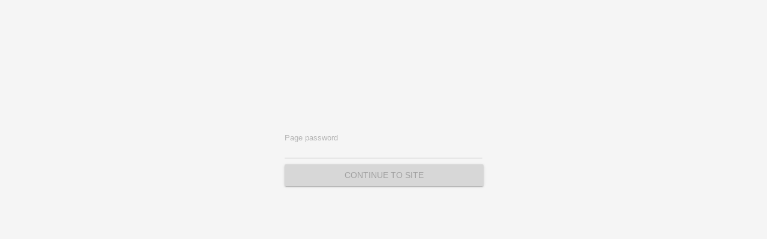

--- FILE ---
content_type: text/html
request_url: https://kmavideos.com/security
body_size: 7402
content:
<!DOCTYPE html PUBLIC "-//W3C//DTD XHTML 1.0 Transitional//EN" "http://www.w3.org/TR/xhtml1/DTD/xhtml1-transitional.dtd">
<html xmlns="http://www.w3.org/1999/xhtml">
<head>
<title>Security</title>
<meta http-equiv="Content-Type" content="text/html; charset=utf-8"/>
<meta http-equiv="X-UA-Compatible" content="IE=edge">
<meta name="SKYPE_TOOLBAR" content="SKYPE_TOOLBAR_PARSER_COMPATIBLE"/>
<meta name="HandheldFriendly" content="True" />
<meta name="MobileOptimized" content="1024" />
<meta name="viewport" content="width=1024" /> 
<meta id="meta-keywords" name="keywords" content="Marty Cale, Krav Maga, Self Defense, Martial Arts, Womens Self Defense, Martial arts near me"/>

<meta name="twitter:card" content="summary"/>
<meta property="og:image" content="https://storage.googleapis.com/wzsitethumbnails/site-49334870/800x500.jpg"/>
<meta property="og:image:width" content="800"/>
<meta property="og:image:height" content="500"/>

<script type="text/javascript">
var _fc;window.getInsights=function(a,b){_fc||(_fc=a,a=null),window.AMInsights?(_fc&&(_fc(window.AMInsights),_fc=null),a&&a(window.AMInsights)):(b=b||25,setTimeout(function(){window.getInsights(a,2*b)},b))};
</script>
<script type="text/javascript" src="https://149B4.wpc.azureedge.net/80149B4/insights/t.js?brand=homestead&v=g-202410240710355259" async></script>
<script type="text/javascript">
window.getInsights(function(insights){insights.init('fd5f51f5-a2fa-4de6-93b2-a1845f5ae9da');});
</script>

<link rel='stylesheet' type='text/css' href='https://components.mywebsitebuilder.com/g-202410240710355259/viewer-homestead/viewer.css'/>

<script type='text/javascript'>
var PageData = {"baseAddress":"kmavideos.com","ServicesBasePath":"https://te-viewer.mywebsitebuilder.com","isTablet":false,"siteSettings":{"behanceSocialLinkId":"{\"type\":\"behance\",\"title\":\"Behance\",\"url\":\"https://www.behance.com\"}","dribbbleSocialLinkId":"{\"type\":\"dribbble\",\"title\":\"Dribbble\",\"url\":\"https://www.dribbble.com\"}","enableColumnsGrid":"false","etsySocialLinkId":"{\"type\":\"etsy\",\"title\":\"Etsy\",\"url\":\"https://www.etsy.com\"}","facebookSocialLinkId":"{\"type\":\"facebook\",\"title\":\"Facebook\",\"url\":\"https://www.facebook.com/HomesteadWebsites/\"}","flickrSocialLinkId":"{\"type\":\"flickr\",\"title\":\"Flickr\",\"url\":\"https://www.flickr.com\"}","instagramSocialLinkId":"{\"type\":\"instagram\",\"title\":\"Instagram\",\"url\":\"https://www.instagram.com\"}","isFirstMobileUse":"true","isFirstPreview":"true","linkedinSocialLinkId":"{\"type\":\"linkedin\",\"title\":\"LinkedIn\",\"url\":\"https://www.linkedin.com\"}","mobileIsDeactivated":"false","paypalAccountId":"\"jkdjenny@aol.com\"","PayPalcurrency":"\"USD\"","picasaSocialLinkId":"{\"type\":\"picasa\",\"title\":\"Picasa\",\"url\":\"https://www.picasa.com\"}","pinterestSocialLinkId":"{\"type\":\"pinterest\",\"title\":\"Pinterest\",\"url\":\"https://www.pinterest.com\"}","redditSocialLinkId":"{\"type\":\"reddit\",\"title\":\"Reddit\",\"url\":\"https://www.reddit.com\"}","renrenSocialLinkId":"{\"type\":\"renren\",\"title\":\"Renren\",\"url\":\"https://www.renren.com\"}","showAlwaysColumnsGrid":"false","soundCloudSocialLinkId":"{\"type\":\"soundCloud\",\"title\":\"SoundCloud\",\"url\":\"https://www.soundcloud.com\"}","tripAdvisorSocialLinkId":"{\"type\":\"tripAdvisor\",\"title\":\"Trip Advisor\",\"url\":\"https://www.tripadvisor.com\"}","tumblrSocialLinkId":"{\"type\":\"tumblr\",\"title\":\"Tumblr\",\"url\":\"https://www.tumblr.com\"}","twitterSocialLinkId":"{\"type\":\"twitter\",\"title\":\"Twitter\",\"url\":\"https://twitter.com/hswebsites\"}","vimeoSocialLinkId":"{\"type\":\"vimeo\",\"title\":\"Vimeo\",\"url\":\"https://www.vimeo.com\"}","vkSocialLinkId":"{\"type\":\"vk\",\"title\":\"VK\",\"url\":\"https://www.vk.com\"}","weiboSocialLinkId":"{\"type\":\"weibo\",\"title\":\"Weibo\",\"url\":\"https://www.weibo.com\"}","youtubeSocialLinkId":"{\"type\":\"youtube\",\"title\":\"Youtube\",\"url\":\"https://www.youtube.com\"}"},"defaultAjaxPageID":"id1578457364046","PageNotFound":false};
var Global = {"FacebookAppID":"744137685644053","IsMobileView":false,"IsTabletView":false,"IsMobileClient":false,"CloudflareOptions":6,"SiteID":49334870};
var SiteInformation = {"groupId":49334870,"isPublished":false,"limitations":{"video":{"limitation":{"isLimited":true},"dialog":{"isDiscount":false}},"pages":{"limitation":{"isLimited":true},"dialog":{"isDiscount":false}},"ecommerce":{"limitation":{"isLimited":true},"dialog":{"isDiscount":false}},"publish":{"limitation":{"isLimited":true},"dialog":{"isDiscount":false}},"stats":{"limitation":{"isLimited":false},"dialog":{"isDiscount":false}},"storage":{"limitation":{"isLimited":true},"dialog":{"isDiscount":false}},"file":{"limitation":{"isLimited":true},"dialog":{"isDiscount":false}},"premium":{"limitation":{"isLimited":false},"dialog":{"isDiscount":false}},"mobile":{"limitation":{"isLimited":false},"dialog":{"isDiscount":false}},"newSites":{"limitation":{"isLimited":true},"dialog":{"isDiscount":false}},"favicon":{"limitation":{"isLimited":true},"dialog":{"isDiscount":false}},"embedded":{"limitation":{"isLimited":true},"dialog":{"isDiscount":false}},"bannerFeature":{"limitation":{"isLimited":false},"dialog":{"isDiscount":false}},"history":{"limitation":{"isLimited":true},"dialog":{"isDiscount":false}},"posts":{"limitation":{"isLimited":true},"dialog":{"isDiscount":false}},"hdvideo":{"limitation":{"isLimited":true},"dialog":{"isDiscount":false}},"totalPages":{"limitation":{"isLimited":true},"dialog":{"isDiscount":false}},"advancedStats":{"limitation":{"isLimited":false},"dialog":{"isDiscount":false}},"form":{"limitation":{"isLimited":true},"dialog":{"isDiscount":false}}},"isPremium":true,"isSaved":false,"siteType":0,"isTemplate":false,"baseVersion":"89927511","isFirstSiteVersion":false,"hasSites":false,"storeInformation":{},"appMarketInformation":{}};
var Settings = {"UserStorageUrlsMap":{"2":"https://wzukusers.blob.core.windows.net/user-{0}/","6":"https://storage.googleapis.com/wzukusers/user-{0}/","61":"https://storage.googleapis.com/wzukusers/user-{0}/","100":"https://storage.googleapis.com/te-hosted-sites/user-{0}/","105":"https://storage.googleapis.com/te-sitey-sites/user-{0}/","103":"https://storage.googleapis.com/te-websitebuilder-sites/user-{0}/","102":"https://storage.googleapis.com/te-sitelio-sites/user-{0}/","106":"https://storage.googleapis.com/te-sitebuilder-sites/user-{0}/"},"WebzaiStorageUrlsMap":{"2":"https://wzuk.blob.core.windows.net/assets/","6":"https://storage.googleapis.com/wzuk/assets/","61":"https://storage.googleapis.com/wzuk/assets/"},"InsightsTrackerUrl":"https://149B4.wpc.azureedge.net/80149B4/insights","GoogleMapsApiKey":"AIzaSyDQtuw04WyGWiY3JULv0HDpHdTK16H4_nI","RecaptchaSiteKey":"6LeCLkUUAAAAABEGEwlYoLyKNxIztJfM2okdeb2V","StaticContentUrl":"https://webzaidev.blob.core.windows.net/","ServiceAddress":"https://te-viewer.mywebsitebuilder.com","ApplicationRoot":"https://components.mywebsitebuilder.com/g-202410240710355259","Brand":103,"ApplicationDomain":"homestead.com","YoutubeApiKey":"AIzaSyArOiK2GZNoSkBzk6yqkfMFJDk7KAxLp8o","AppsIframeRoot":"https://components.mywebsitebuilder.com","AppVersion":"g-202410240710355259","DevelopmentMode":"","ServiceEndpoints":{"Store":{"EmbedApi":"https://embed.mywebsitebuilder.com/dist/src/","PublicApi":"https://api.mywebsitebuilder.com/v1/"},"Storage":null},"ImageProxy":"https://images.builderservices.io/s/?","DataProxy":"https://data.mywebsitebuilder.com","IsApiPartner":true,"FacebookAppId":"744137685644053","BrandName":"homestead","RaygunSettings":null,"FreeBannerUrl":""};

</script>
<script src='https://components.mywebsitebuilder.com/g-202410240710355259/viewer/viewer.js' type='text/javascript'></script>

<script src='https://storage.googleapis.com/wzukusers/user-28960151/sites/49334870/5bd11d4b16fa7hXRvzTZ/defa7bff1ffe4afc8e26cc322b6f5c51.js?1741571187' type='text/javascript'></script>
<script src='https://storage.googleapis.com/wzukusers/user-28960151/sites/49334870/5bd11d4b16fa7hXRvzTZ/40307149155f4d0d8bd6b4addb538c4c.js?1741571187' type='text/javascript'></script>
<script src='https://storage.googleapis.com/wzukusers/user-28960151/sites/49334870/5bd11d4b16fa7hXRvzTZ/054ae1818bad4998b75be198a06160ef.js?1741571187' type='text/javascript'></script>
<script type='text/javascript'>
var SiteFilesMap = {"page-id1422275140507":"https://storage.googleapis.com/wzukusers/user-28960151/sites/49334870/5bd11d4b16fa7hXRvzTZ/eb1c28a3f5e24fd8b20a17a869019075.js","page-id1422281773747":"https://storage.googleapis.com/wzukusers/user-28960151/sites/49334870/5bd11d4b16fa7hXRvzTZ/3fae125b98534618a3211248e9e493de.js","page-id1559579567462":"https://storage.googleapis.com/wzukusers/user-28960151/sites/49334870/5bd11d4b16fa7hXRvzTZ/481543888b6146b59393b555a0c1f81f.js","page-id1578453379174":"https://storage.googleapis.com/wzukusers/user-28960151/sites/49334870/5bd11d4b16fa7hXRvzTZ/80d9218f907d4a519ce7870fa06b37aa.js","page-id1578457302095":"https://storage.googleapis.com/wzukusers/user-28960151/sites/49334870/5bd11d4b16fa7hXRvzTZ/003205e6231e406bb5196c51c42acf08.js","page-id1578457364046":"https://storage.googleapis.com/wzukusers/user-28960151/sites/49334870/5bd11d4b16fa7hXRvzTZ/40307149155f4d0d8bd6b4addb538c4c.js","page-id1594229267129":"https://storage.googleapis.com/wzukusers/user-28960151/sites/49334870/5bd11d4b16fa7hXRvzTZ/5a2bae826ac94e6cb08264dbcd87c0c9.js","page-id1596732302379":"https://storage.googleapis.com/wzukusers/user-28960151/sites/49334870/5bd11d4b16fa7hXRvzTZ/e27f73779cad49139afd72802fcd8bc9.js","page-id1624672231123":"https://storage.googleapis.com/wzukusers/user-28960151/sites/49334870/5bd11d4b16fa7hXRvzTZ/61808c126cda475696599ccd5933ada6.js","page-id1655167174699":"https://storage.googleapis.com/wzukusers/user-28960151/sites/49334870/5bd11d4b16fa7hXRvzTZ/bcf8a4fc820844cebd9917d7a7a71f15.js","page-id1655947163404":"https://storage.googleapis.com/wzukusers/user-28960151/sites/49334870/5bd11d4b16fa7hXRvzTZ/83c768ba51314882a8bac54b14ac161b.js","page-id1663640417657":"https://storage.googleapis.com/wzukusers/user-28960151/sites/49334870/5bd11d4b16fa7hXRvzTZ/004638a016204126b2eca5417e4cda6a.js","page-id1707093892194":"https://storage.googleapis.com/wzukusers/user-28960151/sites/49334870/5bd11d4b16fa7hXRvzTZ/0521d71c5fb94adda96981cd7f86f372.js","master-1343569893636":"https://storage.googleapis.com/wzukusers/user-28960151/sites/49334870/5bd11d4b16fa7hXRvzTZ/054ae1818bad4998b75be198a06160ef.js","site-structure":"https://storage.googleapis.com/wzukusers/user-28960151/sites/49334870/5bd11d4b16fa7hXRvzTZ/defa7bff1ffe4afc8e26cc322b6f5c51.js"};
</script>


<style type="text/css"> #mobile-loading-screen, #desktop-loading-screen{position:absolute;left:0;top:0;right:0;bottom:0;z-index:100000000;background:white url('[data-uri]') center center no-repeat;} body.state-loading-mobile-viewer, body.state-loading-mobile-viewer .page-element, body.state-loading-mobile-viewer #body-element, body.state-loading-desktop-viewer, body.state-loading-desktop-viewer .page-element, body.state-loading-desktop-viewer #body-element{height:100%;width:100%;overflow-y:hidden !important;} </style>
<script type="text/javascript">
var DynamicPageContent = null;
var DBSiteMetaData = { "pagesStructureInformation":{"pagesData":{"id1422275140507":{"metaTags":"","headerCode":"","footerCode":"","tags":[],"id":"id1422275140507","pageID":null,"pid":null,"title":"Home","name":null,"pageTitle":"Krav Maga Videos- Marty Cale","description":"default description","keyWords":"Marty Cale, Krav Maga, Self Defense, Martial Arts, Womens Self Defense, Martial arts near me","index":1,"isHomePage":true,"shareStyle":true,"useNameASTitle":false,"supportsMobileStates":true,"urlAlias":"","useNameASUrl":false,"useDefaultTitle":false,"masterPageListName":"","masterPageType":"","isSearchEngineDisabled":false},"id1422281773747":{"metaTags":"","headerCode":"","footerCode":"","tags":[],"id":"id1422281773747","pageID":null,"pid":227724,"title":"Level 9-10","name":null,"pageTitle":"","description":"","keyWords":"Marty Cale, Krav Maga, Self Defense, Martial Arts, Womens Self Defense, Martial arts near me","index":4,"isHomePage":false,"shareStyle":true,"useNameASTitle":false,"supportsMobileStates":true,"urlAlias":"level-9-10","useNameASUrl":true,"useDefaultTitle":false,"masterPageListName":"","masterPageType":"","isSearchEngineDisabled":false,"menu":{}},"id1559579567462":{"metaTags":"","headerCode":"","footerCode":"","tags":[],"id":"id1559579567462","pageID":null,"pid":227722,"title":"Level 1-6","name":null,"pageTitle":"Krav Maga Marty Cale","description":"","keyWords":"Marty Cale, Krav Maga, Self Defense, Martial Arts, Womens Self Defense, Martial arts near me","index":2,"isHomePage":false,"shareStyle":true,"useNameASTitle":false,"supportsMobileStates":true,"urlAlias":"level-1-6","useNameASUrl":true,"useDefaultTitle":false,"masterPageListName":"","masterPageType":"","isSearchEngineDisabled":false,"menu":{}},"id1578453379174":{"metaTags":"","headerCode":"","footerCode":"","tags":[],"id":"id1578453379174","pageID":null,"pid":227723,"title":"Level 7-8","name":null,"pageTitle":"","description":"","keyWords":"Marty Cale, Krav Maga, Self Defense, Martial Arts, Womens Self Defense, Martial arts near me","index":3,"isHomePage":false,"shareStyle":true,"useNameASTitle":false,"supportsMobileStates":true,"urlAlias":"level-7-8","useNameASUrl":true,"useDefaultTitle":false,"masterPageListName":"","masterPageType":"","isSearchEngineDisabled":false,"menu":{}},"id1578457302095":{"metaTags":"","headerCode":"","footerCode":"","tags":[],"id":"id1578457302095","pageID":null,"pid":227725,"title":"Drills","name":null,"pageTitle":"","description":"","keyWords":"Marty Cale, Krav Maga, Self Defense, Martial Arts, Womens Self Defense, Martial arts near me","index":7,"isHomePage":false,"shareStyle":true,"useNameASTitle":false,"supportsMobileStates":true,"urlAlias":"drills","useNameASUrl":true,"useDefaultTitle":false,"masterPageListName":"","masterPageType":"","isSearchEngineDisabled":false,"menu":{}},"id1578457364046":{"metaTags":"","headerCode":"","footerCode":"","tags":[],"id":"id1578457364046","pageID":null,"pid":227726,"title":"Security","name":null,"pageTitle":"","description":"","keyWords":"Marty Cale, Krav Maga, Self Defense, Martial Arts, Womens Self Defense, Martial arts near me","index":8,"isHomePage":false,"shareStyle":true,"useNameASTitle":false,"supportsMobileStates":true,"urlAlias":"security","useNameASUrl":true,"useDefaultTitle":false,"masterPageListName":"","masterPageType":"","isSearchEngineDisabled":false,"menu":{}},"id1594229267129":{"metaTags":"","headerCode":"","footerCode":"","tags":[],"id":"id1594229267129","pageID":null,"pid":227728,"title":"Combat Shooting","name":null,"pageTitle":"","description":"","keyWords":"","index":9,"isHomePage":false,"shareStyle":false,"useNameASTitle":false,"supportsMobileStates":true,"urlAlias":"combat-shooting","useNameASUrl":true,"useDefaultTitle":false,"masterPageListName":"","masterPageType":"","isSearchEngineDisabled":false,"menu":{}},"id1596732302379":{"metaTags":"","headerCode":"","footerCode":"","tags":[],"id":"id1596732302379","pageID":null,"pid":227729,"title":"Knife Fighting","name":null,"pageTitle":"","description":"","keyWords":"","index":10,"isHomePage":false,"shareStyle":false,"useNameASTitle":false,"supportsMobileStates":true,"urlAlias":"knife-fighting","useNameASUrl":true,"useDefaultTitle":false,"masterPageListName":"","masterPageType":"","isSearchEngineDisabled":false,"menu":{}},"id1624672231123":{"metaTags":"","headerCode":"","footerCode":"","tags":[],"id":"id1624672231123","pageID":null,"pid":227732,"title":"TCQF","name":null,"pageTitle":"","description":"","keyWords":"","index":11,"isHomePage":false,"shareStyle":false,"useNameASTitle":false,"supportsMobileStates":true,"urlAlias":"tcqf","useNameASUrl":true,"useDefaultTitle":false,"masterPageListName":"","masterPageType":"","isSearchEngineDisabled":false,"menu":{}},"id1655167174699":{"metaTags":"","headerCode":"","footerCode":"","tags":[],"id":"id1655167174699","pageID":null,"pid":227733,"title":"Specialty","name":null,"pageTitle":"","description":"","keyWords":"","index":12,"isHomePage":false,"shareStyle":false,"useNameASTitle":false,"supportsMobileStates":true,"urlAlias":"specialty","useNameASUrl":true,"useDefaultTitle":false,"masterPageListName":"","masterPageType":"","isSearchEngineDisabled":false,"menu":{}},"id1655947163404":{"metaTags":"","headerCode":"","footerCode":"","tags":[],"id":"id1655947163404","pageID":null,"pid":227734,"title":"Bonus","name":null,"pageTitle":"","description":"","keyWords":"","index":13,"isHomePage":false,"shareStyle":false,"useNameASTitle":false,"supportsMobileStates":true,"urlAlias":"bonus","useNameASUrl":true,"useDefaultTitle":false,"masterPageListName":"","masterPageType":"","isSearchEngineDisabled":false,"menu":{}},"id1663640417657":{"metaTags":"","headerCode":"","footerCode":"","tags":[],"id":"id1663640417657","pageID":null,"pid":226701,"title":"JuJitsu","name":null,"pageTitle":"","description":"","keyWords":"","index":6,"isHomePage":false,"shareStyle":false,"useNameASTitle":false,"supportsMobileStates":true,"urlAlias":"jujitsu","useNameASUrl":true,"useDefaultTitle":false,"masterPageListName":"","masterPageType":"","isSearchEngineDisabled":false,"menu":{}},"id1707093892194":{"metaTags":"","headerCode":"","footerCode":"","tags":[],"id":"id1707093892194","pageID":null,"pid":225437,"title":"Kids Krav","name":null,"pageTitle":"","description":"","keyWords":"","index":5,"isHomePage":false,"shareStyle":false,"useNameASTitle":false,"supportsMobileStates":true,"urlAlias":"kids-krav","useNameASUrl":true,"useDefaultTitle":false,"masterPageListName":"","masterPageType":"","isSearchEngineDisabled":false}},"pagesHierarchies": {}},"siteStructureInformation":{"masterPages": {"1343569893636":{"pagesIDs":["id1422275140507","id1422281773747","id1559579567462","id1578453379174","id1578457302095","id1578457364046","id1594229267129","id1596732302379","id1624672231123","id1655167174699","id1655947163404","id1663640417657","id1707093892194"]}},"listsInformation": {}} };
var TemporaryImages = [];
Viewer.initialize();
</script>
</head>
<body class="state-loading-desktop-viewer">
<div id="desktop-loading-screen"></div>


<div id="body-element"></div>

</body>
</html>



--- FILE ---
content_type: text/plain; charset=utf-8
request_url: https://te-viewer.mywebsitebuilder.com/services/viewer-password/passwordValidated
body_size: 302
content:
{"status": false, "viewer_session": "dd7b8d8a54a44880b9f969a02651d880" }